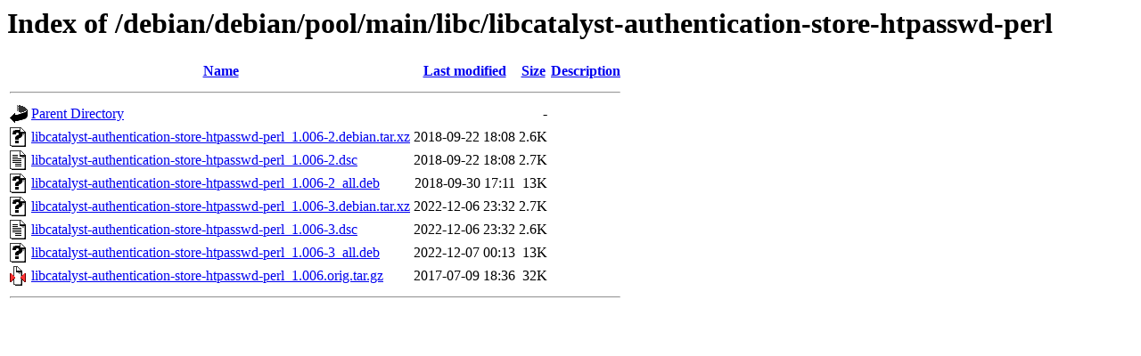

--- FILE ---
content_type: text/html;charset=UTF-8
request_url: http://ftp.uni-hannover.de/debian/debian/pool/main/libc/libcatalyst-authentication-store-htpasswd-perl/
body_size: 619
content:
<!DOCTYPE HTML PUBLIC "-//W3C//DTD HTML 3.2 Final//EN">
<html>
 <head>
  <title>Index of /debian/debian/pool/main/libc/libcatalyst-authentication-store-htpasswd-perl</title>
 </head>
 <body>
<h1>Index of /debian/debian/pool/main/libc/libcatalyst-authentication-store-htpasswd-perl</h1>
  <table>
   <tr><th valign="top"><img src="/icons/blank.gif" alt="[ICO]"></th><th><a href="?C=N;O=D">Name</a></th><th><a href="?C=M;O=A">Last modified</a></th><th><a href="?C=S;O=A">Size</a></th><th><a href="?C=D;O=A">Description</a></th></tr>
   <tr><th colspan="5"><hr></th></tr>
<tr><td valign="top"><img src="/icons/back.gif" alt="[PARENTDIR]"></td><td><a href="/debian/debian/pool/main/libc/">Parent Directory</a></td><td>&nbsp;</td><td align="right">  - </td><td>&nbsp;</td></tr>
<tr><td valign="top"><img src="/icons/unknown.gif" alt="[   ]"></td><td><a href="libcatalyst-authentication-store-htpasswd-perl_1.006-2.debian.tar.xz">libcatalyst-authentication-store-htpasswd-perl_1.006-2.debian.tar.xz</a></td><td align="right">2018-09-22 18:08  </td><td align="right">2.6K</td><td>&nbsp;</td></tr>
<tr><td valign="top"><img src="/icons/text.gif" alt="[TXT]"></td><td><a href="libcatalyst-authentication-store-htpasswd-perl_1.006-2.dsc">libcatalyst-authentication-store-htpasswd-perl_1.006-2.dsc</a></td><td align="right">2018-09-22 18:08  </td><td align="right">2.7K</td><td>&nbsp;</td></tr>
<tr><td valign="top"><img src="/icons/unknown.gif" alt="[   ]"></td><td><a href="libcatalyst-authentication-store-htpasswd-perl_1.006-2_all.deb">libcatalyst-authentication-store-htpasswd-perl_1.006-2_all.deb</a></td><td align="right">2018-09-30 17:11  </td><td align="right"> 13K</td><td>&nbsp;</td></tr>
<tr><td valign="top"><img src="/icons/unknown.gif" alt="[   ]"></td><td><a href="libcatalyst-authentication-store-htpasswd-perl_1.006-3.debian.tar.xz">libcatalyst-authentication-store-htpasswd-perl_1.006-3.debian.tar.xz</a></td><td align="right">2022-12-06 23:32  </td><td align="right">2.7K</td><td>&nbsp;</td></tr>
<tr><td valign="top"><img src="/icons/text.gif" alt="[TXT]"></td><td><a href="libcatalyst-authentication-store-htpasswd-perl_1.006-3.dsc">libcatalyst-authentication-store-htpasswd-perl_1.006-3.dsc</a></td><td align="right">2022-12-06 23:32  </td><td align="right">2.6K</td><td>&nbsp;</td></tr>
<tr><td valign="top"><img src="/icons/unknown.gif" alt="[   ]"></td><td><a href="libcatalyst-authentication-store-htpasswd-perl_1.006-3_all.deb">libcatalyst-authentication-store-htpasswd-perl_1.006-3_all.deb</a></td><td align="right">2022-12-07 00:13  </td><td align="right"> 13K</td><td>&nbsp;</td></tr>
<tr><td valign="top"><img src="/icons/compressed.gif" alt="[   ]"></td><td><a href="libcatalyst-authentication-store-htpasswd-perl_1.006.orig.tar.gz">libcatalyst-authentication-store-htpasswd-perl_1.006.orig.tar.gz</a></td><td align="right">2017-07-09 18:36  </td><td align="right"> 32K</td><td>&nbsp;</td></tr>
   <tr><th colspan="5"><hr></th></tr>
</table>
</body></html>
